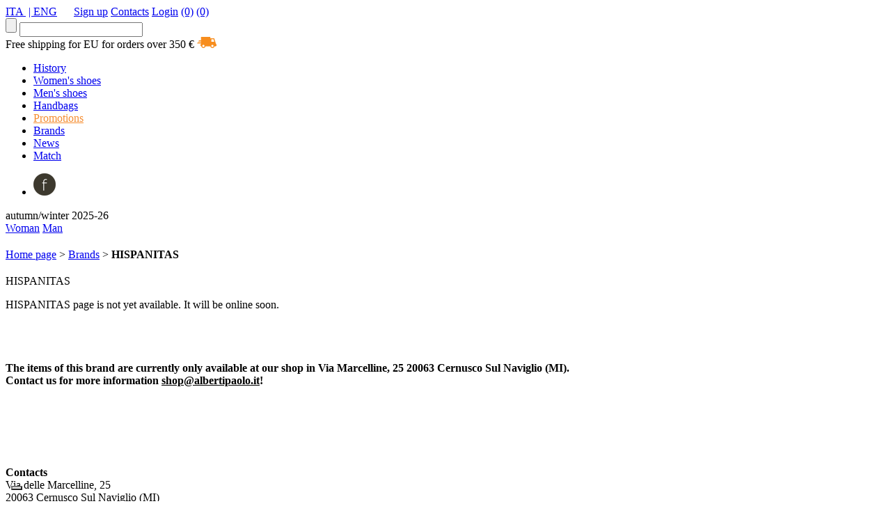

--- FILE ---
content_type: text/html
request_url: https://www.albertipaolo.com/fashion-brands/HISPANITAS-272
body_size: 24598
content:

<!DOCTYPE html PUBLIC "-//W3C//DTD XHTML 1.0 Transitional//EN" "http://www.w3.org/TR/xhtml1/DTD/xhtml1-transitional.dtd">
<html xmlns="http://www.w3.org/1999/xhtml">
<head>
<meta http-equiv="Content-Type" content="text/html; charset=utf-8" />
<title>HISPANITAS online: </title>
<meta name="description" content=" for . " />
<meta name="keywords" content="HISPANITAS " />
<!-- Google Tag Manager -->
<script>(function(w,d,s,l,i){w[l]=w[l]||[];w[l].push({'gtm.start':
	new Date().getTime(),event:'gtm.js'});var f=d.getElementsByTagName(s)[0],
	j=d.createElement(s),dl=l!='dataLayer'?'&l='+l:'';j.async=true;j.src=
	'https://www.googletagmanager.com/gtm.js?id='+i+dl;f.parentNode.insertBefore(j,f);
	})(window,document,'script','dataLayer','GTM-WG8QVF7');</script>
	<!-- End Google Tag Manager -->

<script src="https://ajax.googleapis.com/ajax/libs/jquery/1.11.0/jquery.min.js"></script>
<script type="text/javascript" src="/js/buttons.js"></script>
<script type="text/javascript">stLight.options({publisher: "e35b0831-d212-4786-8163-e8a5edabf9fc", doNotHash: true, doNotCopy: true, hashAddressBar: false});</script>
<!-- inizio codice x fancybox -->
<!-- Add mousewheel plugin (this is optional) -->
<script type="text/javascript" src="/js/jquery.mousewheel-3.0.6.pack.js"></script>

<!-- Add fancyBox main JS and CSS files -->
<script type="text/javascript" src="/js/jquery.fancybox.js?v=2.1.4"></script>
<link rel="stylesheet" type="text/css" href="/js/jquery.fancybox.css?v=2.1.4" media="screen" />

<!-- Add Media helper (this is optional) -->
<script type="text/javascript" src="/js/jquery.fancybox-media.js?v=1.0.5"></script>
<script type="text/javascript">
    $(document).ready(function() {
        $('.fancybox').fancybox({
            padding : 36
        });
        
        $('.fancybox-media')
            .attr('rel', 'media-gallery')
            .fancybox({
                padding : 36, 
                openEffect : 'none',
                closeEffect : 'none',
                prevEffect : 'none',
                nextEffect : 'none',
				arrows : false,
                helpers : {
                    media : {},
                    buttons : {}
                }
            });
    });
	
	function newXMLHttpRequest() {
		var xmlreq = false;
	
		//Controllo il tipo di oggetto XMLHttpRequest da utilizzare
		if (window.XMLHttpRequest) {
			//Per browser non Microsoft
			xmlreq = new XMLHttpRequest();
		} else if (window.ActiveXObject) {
			//Cerco di creare l'oggetto via MS ActiveX
			try {
				//Nuove versioni per browser IE
				xmlreq = new ActiveXObject("Msxml2.XMLHTTP");
			} catch (e1) { //Errore riscontrato durante la creazione dell'oggetto
				try {
					//Precedenti versioni per browser IE
					xmlreq = new ActiveXObject("Microsoft.XMLHTTP");
				} catch (e2) { //Nuovo errore durante la creazione dell'oggetto
					xmlreq = false;
				}
			}
		}
		//Restituisco l'eventuale oggetto XMLHttpRequest
		return xmlreq;
	}
	
</script>
<!-- fine codice x fancybox -->
<script src="/js/zoomScript.js"></script>
<script src="/js/pagescript.js"></script>
<script type="text/javascript" src="/js/jquery.validate.js"></script>
<!--<script type="text/javascript" src="/js/messages_it.js"></script>-->

<link href='https://fonts.googleapis.com/css?family=Josefin+Sans:400,300,700' rel='stylesheet' type='text/css'>
<link href='https://fonts.googleapis.com/css?family=Signika+Negative:400,300,700' rel='stylesheet' type='text/css'>
<link href='https://fonts.googleapis.com/css?family=Advent+Pro:400,600,300' rel='stylesheet' type='text/css'>
<link rel="stylesheet" type="text/css" href="/css/zoomStyle.css" />
<link rel="stylesheet" type="text/css" href="/css/struttura.css" />

</head>

<body>

<div id="top">
	<div class="wrapper">
    	<a class="smallicon homeicon" href="/" title="Home"></a>
        <a class="smallicon langicon" href="http://www.albertipaolo.it" style="padding-right:0">ITA&nbsp;</a>
        <a class="smallicon " href="http://www.albertipaolo.com" style="padding-left:0; padding-right:20px;"> | ENG</a>
        
        <a class="smallicon regicon" href="/sign-up" title="Registrazione">Sign up</a>
        <a class="smallicon mailicon fancybox" href="#popup-scrivici" title="Contacts">Contacts</a>
 
        <a class="smallicon lockicon fancybox" href="#popup-login" title="Login">Login</a>
        
       
        <a class="smallicon carticon" href="/shop-basket" title="Shop basket">(0)</a>
        <a class="smallicon wishicon" href="/wishlist" title="Whishlist">(0)</a>
        <form name="frm-search" id="frm-search" action="/web_eng/elenco_prodotti.asp" title="Search" method="post">
        <input name="cerca" type="hidden" value="1" />
			<input type="submit" value=""/>
        	<input type="text" name="strSearch" />
        </form>

    
     <span class="freeshipping">
    	Free shipping for EU for orders over 350 &euro; <img src="/images/truck.png" /> 
    </span>
        
    </div>
</div>
<div id="sottotop">
	<div class="wrapper">
    	<a id="logo" href="/" title="Paolo Alberti Boutique"></a>
        <ul id="menu">
        	<li ><a href="/online-fashion-boutique-milan" title="History">History</a></li>
            <li ><a href="/shop/womens-shoes-2-2-2" title="Women's shoes">Women's shoes</a></li>
            <li ><a href="/shop/mens-shoes-5-1-2" title="Men's shoes">Men's shoes</a></li>
            <li ><a href="/shop/womens-handbags-1-2-2" title="Handbags">Handbags</a></li>
			<li ><a href="/discount-handbags-and-shoes-fashion-boutique-Milan" title="Brands" style="color:#f58d30;">Promotions</a></li>
            <li class="active"><a href="/fashion-brands" title="Brands">Brands</a></li>
            <li ><a href="/fashion-news" title="News">News</a></li>
            <li ><a href="/fashion-look" title="Match">Match</a></li>
        </ul>
        <ul id="socials">
        	<li><a href="https://www.facebook.com/albertipaolo.calzature" title="facebook" target="_blank"><img src="/images/icons/social-fb.png" /></a></li>
           <!-- <li><a href="#" title="twitter"><img src="/images/icons/social-tw.png" /></a></li>
            <li><a href="#" title="instagram"><img src="/images/icons/social-ph.png" /></a></li>
            <li><a href="#" title="google+"><img src="/images/icons/social-gp.png" /></a></li>-->
        </ul>
    </div>
</div>

<div class="banner-discount">
    <div class="wrapper">
        <div class="discount-text">autumn/winter 2025-26</div>
        <a class="link-left discount-link" href="/shop/womens-shoes-2-2-2">Woman</a>
        <a class="link-right discount-link" href="/shop/mens-shoes-5-1-2">Man</a>
    </div>
</div>

<!-- popup -->
<div style="display:none;">

<script type="text/javascript"> 

	function verificaLogin(ilForm, campo_login, campo_password) {

		str = "login=" + ilForm.email.value + "&password=" + encodeURIComponent(ilForm.password.value);
	
		//Creo un nuovo oggetto XMLHTTPRequest
		var req = newXMLHttpRequest();
	
	
		//Invio la richiesta
		req.open("POST", "/web_eng/controlla_login_acquisti.asp", true);
		req.setRequestHeader("Content-type", "application/x-www-form-urlencoded");
	
		//Invio i dati POST
		req.send(str);
	
		//Gestore dell'evoluzione dello stato dell'oggetto req
	
		req.onreadystatechange = handleResponseverificaLogin(req, ilForm);
		
		return false;
	
	}
		
	function handleResponseverificaLogin(req, ilForm) {

		return function() {
			//Controllo se l'oggetto req ha raggiunto lo stato finale
			if (req.readyState == 4) {
				 //alert(req.responseText);
				//Inoltre accertiamoci di aver ottenuto il messaggio 200 dal server,
				if (req.status == 200) {
					if (req.responseText == "esito=0") {
						//esitoLogin("Attenzione: Login o password errati!");
						
						// $(".popupesitologin").colorbox({width:"400px", inline:true, href:"#inline_esitologin",open:true});
						 
						 $.fancybox.open('#popupesitologin');

					}
					else {
			 
						//document.getElementById('dati_utente_gia_registrato').innerHTML = req.responseText;
						//document.getElementById('dati_utente_gia_registrato').style.display = "block";
						ilForm.submit();
							
						//document.location = "ecommerce_riepilogo.asp"
					}
	
				}
				else {
	
					alert(req.responseText);
					alert("Errore HTTP: " + req.status);
				}
	
			}
		}
	}
	
	function chiudi_pop_esitologin(){	   
	   
	   $(".popupesitologin").colorbox.close();
	   
	}
	
	 function handleResponserecuperoPassword(req) {

        return function() {
            //Controllo se l'oggetto req ha raggiunto lo stato finale
            if (req.readyState == 4) {

                //Inoltre accertiamoci di aver ottenuto il messaggio 200 dal server,
                if (req.status == 200) {

                    risposta = req.responseText;
                    //ModalPopups.Cancel("waitLayer");
                  //  esitoRecuperoPassword(risposta);
				  	//document.getElementById("box-pwd2").style.display = "block";
					//document.getElementById("box-pwd2").h
					
					//document.getElementById("recupero_pwd").innerHTML = risposta ;
					//parent.$.fancybox.close();
					//$('.fancybox1').fancybox({href:'#box-pwd2',inline:true});
					$("#messaggio-nascosto").html(risposta); //cambia il testo
					$("#messaggio-nascosto").css('display','block'); //mostra-nasconde
					
                }
                else {

                    alert(req.responseText);
                    alert("Errore HTTP: " + req.status);
                }

            }
        }
    }

    function obbligatorioRecuperoPassword() {
       
        three = /^(.+)/;

        var msg1 = '';

        if (document.getElementById('email_recupero_password').value == '') {        
             msg1 += "Warning: you must insert the e-mail address .\n";       
			 alert(msg1);
			 
			 return false;
        }


        if (msg1 == '') {
           
            //ModalPopupAttesa('Attenzione: recupero password in corso.');
             
            str = "email=" + escape(document.getElementById('email_recupero_password').value) ;

            //Creo un nuovo oggetto XMLHTTPRequest
            var req = newXMLHttpRequest();

            //Invio la richiesta
            req.open("POST", "/web_eng/recupero_password.asp", true);
            req.setRequestHeader("Content-type", "application/x-www-form-urlencoded");

            //Invio i dati POST
            req.send(str);

            //Gestore dell'evoluzione dello stato dell'oggetto req

            req.onreadystatechange = handleResponserecuperoPassword(req);
        }
		
		 return false;
    }
	
</script>

	<div  id="popupesitologin" class="popup-generic-small">
			   
			  <div id='inline_esitologin' class='fancybox-skin' style=' padding:36px;'>
				<!--<a href="#" onclick="javascript:chiudi_pop_esitologin();" class="fancybox-item fancybox-close" title="Close"></a>-->
				<div id="box_popup" style="color:#EDEDED; padding:14px;">
				
				<div id="esito_suggerimento">
                <div id="popupnewsletter-popup">
                    <div id="chiudi"><p style="font-size:30px;">MESSAGE</p>
					<p style="color:#ededed">Warning: Login or password incorrect!</p>
				</div> 
	</div>
				
				</div>
				
			  </div>
			  
			</div>
           </div> 
    
    <div id="popup-login" class="popup-generic-small">
    	<span>Login</span>
        <br /><br />
        <form id="FormLogin" name="FormLogin" action="#" method="post">
        	<table>
            <tbody>
            	<tr>
                	<td>e-mail*</td>
                    <td></td>
                    <td>password*</td>
                </tr>
                <tr>
                	<td><input type="text" name="email" /></td>
                	<td width="10px"></td>
                    <td><input type="password" name="password" /></td>
                </tr>
                <tr>
                	<td><br /><a href="#popup-lostpassword" title="Forgotten password" class="fancybox" style="color:#fff;">Forgotten password</a></td>
                    <td></td>
                    <td></td>
                </tr>
                <tr>
                	<td><br /><input type="button" value="LOGIN" title="LOGIN" onclick="javascript:verificaLogin(document.FormLogin);" /></td>
                    <td></td>
                    <td></td>
                </tr>
            </tbody>
            </table>
        </form>
        <br />
        If you are not registered <a href="/web_eng/registrazione.asp" title="REGISTRATION" style="color:#fff">click here</a>
    </div>
    
    <div id="popup-lostpassword" class="popup-generic-small">
    	<span>Forgotten password</span>
        <br /><br />
        <form  method="post" onsubmit="return obbligatorioRecuperoPassword()" id="FormLogin">
        	<table>
            <tbody>
            	<tr>
                	<td>e-mail*</td>
                    <td></td>
                    
                </tr>
                <tr>
                	<td><input type="text" name="email_recupero_password"  id="email_recupero_password" /></td>
                	<td width="10px"></td>
                    
                </tr>
                
                <tr>
                	<td><br /><input type="submit" value="Send" title="SEND" /></td>
                    <td></td>
                    <td></td>
                </tr>
            </tbody>
            </table>
            <div id="messaggio-nascosto" style="display:none; color:#F00; font-weight:bold;">INSERISCI QUI IL TESTO</div> 
        </form>
    </div>
    
    <div id="popup-loginerrato" class="popup-generic-small">
    	<span>Message</span>
        <p>Warning: Login or password incorrect!</p>
    </div>
    
    <div id="popup-conferma-registrazione" class="popup-generic-small">
    	<span>Message</span>
        <p>Thanks. You will soon receive a confirmation e-mail subscription.</p>
    </div>
    
    <div id="popup-wishlist" class="popup-generic">
    <span>Come funziona la wishlist</span>
    <p>
    Vorresti condividere con amici e parenti che cosa ti piacerebbe ricevere per il tuo compleanno o per un'occasione speciale?
Devi fare un regalo ma non sai se il tuo gusto incontra quello del destinatario?<br /><br />Crea una Wish List Paolo Alberti! <br />Una Wish List è una "lista dei desideri" che puoi salvare e condividere con chi vuoi!<br /><br />Basta navigare il sito Paolo Alberti, quando trovi un articolo interessante clicca su "aggiungilo alla Wish List".<br /> Torna quindi in questa sezione, controlla quali prodotti hai inserito, modifica e invia la Wish List a chi vuoi tu: puoi anche utilizzare lo strumento Wish List per richiedere informazioni a Paolo Alberti su prodotti specifici.<br /><br />Per salvare la tua personale Wish List su questo sito e condividerla è necessario registrarsi tramite il form qui a fianco.<br /> Al prossimo accesso al sito, inseresci i tuoi dati di login nel form e ritroverai la tua Wish List!.    
    </p>
    




<script type="text/javascript">  
	
	function loadjscssfile(filename, filetype){
 if (filetype=="js"){ //if filename is a external JavaScript file
  var fileref=document.createElement('script')
  fileref.setAttribute("type","text/javascript")
  fileref.setAttribute("src", filename)
 }
 else if (filetype=="css"){ //if filename is an external CSS file
  var fileref=document.createElement("link")
  fileref.setAttribute("rel", "stylesheet")
  fileref.setAttribute("type", "text/css")
  fileref.setAttribute("href", filename)
 }
 if (typeof fileref!="undefined")
  document.getElementsByTagName("head")[0].appendChild(fileref)
 
 	
 	setTimeout("statistiche()",2000);
}

	
	function statistiche()
{
	ssORDnm(
					"",     // riportare qui l?Id ordine (max 40 caratteri*) 
					"",     // riportare qui la Nazione (max 2 caratteri) 
					"",     // riportare qui la Provincia (max 100 caratteri) 
					""      // riportare qui la Citta (max 100 caratteri) 
					); 
					
					ssCvTrack(); // obbligatorio, lasciare esattamente così
}

  
		$(document).ready(function() {
		
			$("#form-contatti").validate({
				rules: {
					nome: "required",
					cognome:"required",
					email: "required email",
					richiesta:"required",
					verCodice:"required",
					privacy: "required"
				}
			
			});
			
			$("#form-contatti").submit(function(e){
				e.preventDefault();
				if ($("#form-contatti").valid()) {
					$("#verCodice1").val('AEKK9');
					$.post("/web_eng/invio-contatti.asp", $("#form-contatti").serialize() , function(response) {
						if(response=="errore=1") {
							alert("Warning: the security code is incorrect!");
						}
						else {
							
							$("#esito_contatti").html(response);
							loadjscssfile('https://codicebusiness.shinystat.com/cgi-bin/getcod.cgi?USER=albertipaolo&P=2&SSCONV=ContattiEN','js');
							
							//document.location = '/web_eng/contatti-esito.asp' ;
							
						}	
					});
				}
			});		
		
		});
			
</script>


    <div id="popup-scrivici" class="popup-generic">
    	<span>Write us</span>
        <!--<p>Sed ut perspiciatis unde omnis iste natus error sit voluptatem accusantium doloremque laudantium, totam rem aperiam, eaque ipsa quae ab illo inventore veritatis et quasi architecto beatae vitae dicta sunt explicabo. </p>-->
        
        <div id="esito_contatti"> 
        
    	<form id="form-contatti" name="form-contatti" action="/web_eng/invio-contatti.asp" method="post">
        	<table>
            <tbody>
            	<tr>
                	<td>name*</td>
                    <td></td>
                    <td>surname*</td>
                    <td></td>
                    <td>e-mail*</td>
                </tr>
                <tr>
                	<td><input type="text" name="nome" /></td>
                	<td width="50px"></td>
                    <td><input type="text" name="cognome" /></td>
                    <td width="50px"></td>
                    <td><input type="text" name="email" style="width:100%;" /></td>
                </tr>
                <tr>
                	<td><br />message*</td>
                    <td></td>
                    <td></td>
                    <td></td>
                    <!--<td><br />code*</td>-->
                </tr>
                <tr>
                	<td colspan="3"><textarea name="richiesta" style="width:100%;" rows="5"></textarea></td>
                    
                    <td></td>
                    <td valign="top"><!--<input type="text" style="width:120px; height:40px; margin-right:20px; float:left" name="verCodice"/> <img src="" width="130" height="40" /><br /><br />-->
                    <input type="checkbox" value="1" name="privacy" /> I authorize treatment of personal information *
                    </td>
                </tr>
                
                <tr>
                	
                	<td>
                     <input type="hidden" name="verCodice1" id="verCodice1" value="" />
                    <br /><input id="form_submit" type="submit" value="SEND"/></td>
                    <td></td>
                    <td></td>
                    <td></td>
                    <td></td>
                </tr>
            </tbody>
            </table>
        </form>
        </div>
    </div>

    </div>

</div>
<script type="text/javascript">var _iub = _iub || {}; _iub.cons_instructions = _iub.cons_instructions || []; _iub.cons_instructions.push(["init", {api_key: "yguDizgo4XBhRAnm8pMKA9vhOZbEk9U7"}]);</script><script type="text/javascript" src="https://cdn.iubenda.com/cons/iubenda_cons.js" async></script>

<script>
    $(document).ready(function() {
      document.getElementById("form_submit").onclick = function() {
              sendToConsentSolution()
          };
          function sendToConsentSolution() {        
              _iub.cons_instructions.push(["submit", {
                  form: {
                      selector: document.getElementById("form-contatti"),
                      map: {
                          subject: {
                              first_name: "nome",
                              last_name: "cognome",
                              email: "email",
                          },
                          preferences: {
                              privacy_policy: "privacy",
                          }
                      }
                  },
                  consent: {
                      legal_notices: [{
                              identifier: "privacy_policy"
                          },
                      ]
                  }
              }])
          }
        });
    
    </script>
<div class="clearfix" style="height:20px;"></div>
<div class="wrapper" id="boxtesto">
<div class="fulltitle">
<span class="breadcrumb">
	<span itemscope itemtype="http://data-vocabulary.org/Breadcrumb">
	<a href="/" title="Home page" itemprop="url"><span itemprop="title">Home page</span></a>
	</span> &gt;
	<span itemscope itemtype="http://data-vocabulary.org/Breadcrumb">
	<a href="/fashion-brands" title="Brands" itemprop="url"><span itemprop="title">Brands</span></a>
	</span>&gt; <b itemprop="title">HISPANITAS</b>
</span>
</div>
	<div class="clearfix" style="height:20px"></div>
    <div class="left-column brand-column">
    	<div class="logo-area">HISPANITAS
        </div>  
        <p>
        	HISPANITAS page is not yet available. It will be online soon.<br /><br />
           <!-- <a href="/web_eng/brands-dettaglio.asp" class="active">&gt; Collezione P/E 2014</a><br />
            <a href="/web_eng/brands-dettaglio.asp">Collezione A/I 2013</a>-->
        </p>
        
      
        
    </div>
    
<script language="javascript1.2" type="text/javascript">
var loading = false;
$(window).scroll(function(){
	//alert(($(window).scrollTop()+$(window).height()));
	//if((($(window).scrollTop()+$(window).height())+3100)>=$(document).height()){
		
	if((($(window).scrollTop()+$(window).height()))<=$(document).height()){
		//alert(($(window).scrollTop()+$(window).height()));
		if(loading == false){
			loading = true;
			$('#loadingbar').css("display","block");
			//alert("/web_eng/load.asp?pag="+$('#loaded_max').val()+"&collezione="+$('#id_collezione_load').val()+"&cat_id="+$('#id_cat_load').val()+"&scat_id="+$('#id_scat_load').val());
			$.get("/web_eng/load.asp?pag="+$('#loaded_max').val()+"&collezione="+$('#id_collezione_load').val()+"&genere="+$('#id_genere_load').val()+"&cat_id="+$('#id_cat_load').val()+"&scat_id="+$('#id_scat_load').val()+"&mar_id="+$('#id_marca_load').val()+"&orderby="+$('#orderby_load').val()+"&strSearch="+$('#strSearch').val(), function(loaded){
				//$('#articoli_ajax').append(loaded);
				
				//alert(loaded);
				
				var lista_img = loaded ;
				
				if (lista_img != '') {
				
					arListaImg = lista_img.split(',');
					
					for (var i = 0; i < arListaImg.length ; i++) {
						
						//document.getElementById(arListaImg[i]).src = arListaImg[i] ;
						
						var imageattributes = document.getElementById(arListaImg[i]).attributes ;
						
						imageattributes.getNamedItem("src").value = "/dati/CatalogoOnLine/upload/img/" + arListaImg[i] ;
					}
					
				}				
				
				$('#loaded_max').val(parseInt($('#loaded_max').val())+1);
				
				$('#loadingbar').css("display","none");
				loading = false;
			});
		}
	}
});

$(document).ready(function() {
	$('#loaded_max').val(1);
	
	$.get("/web_eng/load.asp?pag="+$('#loaded_max').val()+"&collezione="+$('#id_collezione_load').val()+"&genere="+$('#id_genere_load').val()+"&cat_id="+$('#id_cat_load').val()+"&scat_id="+$('#id_scat_load').val()+"&mar_id="+$('#id_marca_load').val()+"&orderby="+$('#orderby_load').val()+"&strSearch="+$('#strSearch').val(), function(loaded){
				//$('#articoli_ajax').append(loaded);
				
				//alert(loaded);
				
				var lista_img = loaded ;
				
				if (lista_img != '') {
				
					arListaImg = lista_img.split(',');
					
					for (var i = 0; i < arListaImg.length ; i++) {
						
						//document.getElementById(arListaImg[i]).src = arListaImg[i] ;
						
						var imageattributes = document.getElementById(arListaImg[i]).attributes ;
						
						imageattributes.getNamedItem("src").value = "/dati/CatalogoOnLine/upload/img/" + arListaImg[i] ;
					}
					
				}
				$('#loaded_max').val(parseInt($('#loaded_max').val())+1);
				//$('#loadingbar').css("display","none");
				//loading = false;
			});
});

</script>
<input type="hidden" id="loaded_max" name="loaded_max" value="1"/>
<input type="hidden" id="id_genere_load" name="id_genere_load" value="" />
<input type="hidden" id="id_cat_load" name="id_cat_load" value="" />
<input type="hidden" id="id_collezione_load" name="id_collezione_load" value="0,1,2,3" />
<input type="hidden" id="id_marca_load" name ="id_marca_load" value="272" />
<input type="hidden" id="id_scat_load" name="id_scat_load" value="" />  
<input type="hidden" id="orderby_load" name="orderby_load" value="" />  
<input type="hidden" id="strSearch" name="strSearch" value="" /> 

    
    <div class="product-area">
 
&nbsp; &nbsp;&nbsp;&nbsp;&nbsp;&nbsp; <h4>The items of this brand are currently only available at our shop in Via Marcelline, 25 20063 Cernusco Sul Naviglio (MI). <br /> Contact us for more information <a href='mailto:shop@albertipaolo.it' style='color:inherit'>shop@albertipaolo.it</a>!</h4><br /><br /><br /><br />       

       <!-- <div class="pagination">
    	<a class="active" href="/web_eng/brands-dettaglio.asp">1</a> / <a href="/web_eng/brands-dettaglio.asp">2</a> / <a href="/web_eng/brands-dettaglio.asp">3</a> / <a href="/web_eng/brands-dettaglio.asp">4</a> / <a href="/web_eng/brands-dettaglio.asp">5</a>
    </div>-->
        
    </div>
       
    <div class="clearfix" style="height:20px;"></div>
</div>
<script type="text/javascript">
  var _iub = _iub || [];
  _iub.csConfiguration = {"invalidateConsentWithoutLog":true,"reloadOnConsent":true,"askConsentAtCookiePolicyUpdate":true,"consentOnContinuedBrowsing":false,"perPurposeConsent":true,"whitelabel":false,"lang":"en","siteId":2460632,"floatingPreferencesButtonDisplay":"bottom-left","cookiePolicyId":75323691, "banner":{ "closeButtonDisplay":false,"acceptButtonDisplay":true,"customizeButtonDisplay":true,"rejectButtonDisplay":true,"listPurposes":true,"explicitWithdrawal":true,"position":"bottom" }};
  </script>
  <script type="text/javascript" src="//cdn.iubenda.com/cs/iubenda_cs.js" charset="UTF-8" async></script>
  
<div id="footer">
	<div class="wrapper">
     	<div itemscope itemtype="http://schema.org/ShoeStore">
			
        	<b>Contacts</b><br />
			<div itemprop="address" itemscope itemtype="http://schema.org/PostalAddress">
				<span itemprop="streetAddress">Via delle Marcelline, 25</span><br /><span itemprop="postalCode">20063</span> <span itemprop="addressLocality">Cernusco Sul Naviglio (MI)</span><br />
			</div>
			Phone: <span itemprop="telephone">+39 366 8748397</span><br />Whatsapp: <span itemprop="telephone">+39 366 8748397</span><br />E-mail: <a href="mailto:shop@albertipaolo.it" title="scrivici"><span itemprop="email">shop@albertipaolo.it</span></a>
        	<br /><br />
            <a href="#popup-mappa" class="fancybox" title="Map"><img src="/images/icons/map.png" /> Map &gt;</a>
            <br /><br /><br />
            <b>Store opening times </b><br />
			<meta itemprop="openingHours" content="Mo 15:30-19:30">Mon: 15:00 - 19:00<br />
			<meta itemprop="openingHours" content="Tu-We-Th-Fr 11:00-14:30">Tue-Fri: 09:30 - 12:30 / <meta itemprop="openingHours" content="Tu-We-Th-Fr 15:30-19:30">15:00 - 19:00<br />
			<meta itemprop="openingHours" content="Sa 09:30-13:00">Sat: 09:30 - 13:00 / <meta itemprop="openingHours" content="Sa 15:00-19:30">15:00 - 19:30
        </div>
        <div><b>Brands</b><br />
		                                            
            <a href="/fashion-brands/A-BOCCA-275" title="A. BOCCA">A. BOCCA</a><br />
		                                            
            <a href="/fashion-brands/ALBERTO-FASCIANI-286" title="ALBERTO FASCIANI">ALBERTO FASCIANI</a><br />
		                                            
            <a href="/fashion-brands/ALEXANDER-SMITH-243" title="ALEXANDER SMITH">ALEXANDER SMITH</a><br />
		                                            
            <a href="/fashion-brands/ANNA-F-58" title="ANNA F.">ANNA F.</a><br />
		                                            
            <a href="/fashion-brands/ASH-36" title="ASH">ASH</a><br />
		                                            
            <a href="/fashion-brands/ASTORFLEX-280" title="ASTORFLEX">ASTORFLEX</a><br />
		                                            
            <a href="/fashion-brands/BEKK-249" title="BEKK">BEKK</a><br />
		                                            
            <a href="/fashion-brands/BIRKENSTOCK-239" title="BIRKENSTOCK">BIRKENSTOCK</a><br />
		                                            
            <a href="/fashion-brands/BLUNDSTONE-224" title="BLUNDSTONE">BLUNDSTONE</a><br />
		                                            
            <a href="/fashion-brands/CAMPOMAGGI-47" title="CAMPOMAGGI">CAMPOMAGGI</a><br />
		                                            
            <a href="/fashion-brands/CARMENS-197" title="CARMENS">CARMENS</a><br />
		                                            
            <a href="/fashion-brands/CHIARA-CARRINO-266" title="CHIARA CARRINO">CHIARA CARRINO</a><br />
		                                            
            <a href="/fashion-brands/CHIE-MIHARA-50" title="CHIE MIHARA">CHIE MIHARA</a><br />
		                                            
            <a href="/fashion-brands/COPENHAGEN-STUDIOS-253" title="COPENHAGEN STUDIOS">COPENHAGEN STUDIOS</a><br />
		                                            
            <a href="/fashion-brands/CRIME-LONDON-51" title="CRIME LONDON">CRIME LONDON</a><br />
		                                            
            <a href="/fashion-brands/DATE-218" title="D.A.T.E.">D.A.T.E.</a><br />
		                                            
            <a href="/fashion-brands/DEL-CARLO-276" title="DEL CARLO">DEL CARLO</a><br />
		                                            
            <a href="/fashion-brands/DR-MARTENS-14" title="DR. MARTENS ">DR. MARTENS </a><br />
		                                            
            <a href="/fashion-brands/DUCCIO-DEL-DUCA-211" title="DUCCIO DEL DUCA">DUCCIO DEL DUCA</a><br />
		                                            
            <a href="/fashion-brands/FABRIZIO-SILENZI-176" title="FABRIZIO SILENZI">FABRIZIO SILENZI</a><br />
		                                            
            <a href="/fashion-brands/FESSURA-250" title="FESSURA">FESSURA</a><br />
		                                            
            <a href="/fashion-brands/FESTA-133" title="FESTA">FESTA</a><br />
		                                            
            <a href="/fashion-brands/FLOWER-MOUNTAIN-271" title="FLOWER MOUNTAIN">FLOWER MOUNTAIN</a><br />
		                                            
            <a href="/fashion-brands/GHOUD-226" title="GHOUD ">GHOUD </a><br />
		                                            
            <a href="/fashion-brands/GREEN-GEORGE-199" title="GREEN GEORGE">GREEN GEORGE</a><br />
		                                            
            <a href="/fashion-brands/GUGLIELMO-ROTTA-55" title="GUGLIELMO ROTTA">GUGLIELMO ROTTA</a><br />
		                                            
            <a href="/fashion-brands/HENDERSON-53" title="HENDERSON">HENDERSON</a><br />
		                                            
            <a href="/fashion-brands/HOGAN-19" title="HOGAN">HOGAN</a><br />
		                                            
            <a href="/fashion-brands/HOWLIN-283" title="HOWLIN'">HOWLIN'</a><br />
		                                            
            <a href="/fashion-brands/JWILTON-17" title="J.WILTON">J.WILTON</a><br />
		                                            
            <a href="/fashion-brands/JEANNOT-267" title="JEANNOT">JEANNOT</a><br />
		                                            
            <a href="/fashion-brands/JULIE-DEE-77" title="JULIE DEE">JULIE DEE</a><br />
		                                            
            <a href="/fashion-brands/LES-TULIPES-231" title="LES TULIPES">LES TULIPES</a><br />
		                                            
            <a href="/fashion-brands/LORENA-PAGGI-264" title="LORENA PAGGI">LORENA PAGGI</a><br />
                                                                    
            </div>
 <div><b>&nbsp;</b><br />		                                            
            <a href="/fashion-brands/LORENZO-MASIERO-59" title="LORENZO MASIERO">LORENZO MASIERO</a><br />
		                                            
            <a href="/fashion-brands/MANIFATTURA-CECCARELLI-293" title="MANIFATTURA CECCARELLI">MANIFATTURA CECCARELLI</a><br />
		                                            
            <a href="/fashion-brands/MARTINA-291" title="MARTINA">MARTINA</a><br />
		                                            
            <a href="/fashion-brands/MAZE-245" title="MAZE">MAZE</a><br />
		                                            
            <a href="/fashion-brands/MIGLIORE-52" title="MIGLIORE">MIGLIORE</a><br />
		                                            
            <a href="/fashion-brands/MOMA-111" title="MOMA">MOMA</a><br />
		                                            
            <a href="/fashion-brands/MY-BEST-BAGS-230" title="MY BEST BAGS">MY BEST BAGS</a><br />
		                                            
            <a href="/fashion-brands/NAPOLEONI-265" title="NAPOLEONI">NAPOLEONI</a><br />
		                                            
            <a href="/fashion-brands/NEW-BALANCE-29" title="NEW BALANCE">NEW BALANCE</a><br />
		                                            
            <a href="/fashion-brands/NICHE-278" title="NICHE">NICHE</a><br />
		                                            
            <a href="/fashion-brands/OFFICINE-CREATIVE-142" title="OFFICINE CREATIVE">OFFICINE CREATIVE</a><br />
		                                            
            <a href="/fashion-brands/OFFICINE-VENETE-273" title="OFFICINE VENETE">OFFICINE VENETE</a><br />
		                                            
            <a href="/fashion-brands/PANCHIC-255" title="PANCHIC">PANCHIC</a><br />
		                                            
            <a href="/fashion-brands/PARABOOT-258" title="PARABOOT">PARABOOT</a><br />
		                                            
            <a href="/fashion-brands/PATRIZIA-BONFANTI-279" title="PATRIZIA BONFANTI">PATRIZIA BONFANTI</a><br />
		                                            
            <a href="/fashion-brands/PAWELKS-257" title="PAWELK'S">PAWELK'S</a><br />
		                                            
            <a href="/fashion-brands/PONS-QUINTANA-191" title="PONS QUINTANA">PONS QUINTANA</a><br />
		                                            
            <a href="/fashion-brands/POSITANO-157" title="POSITANO">POSITANO</a><br />
		                                            
            <a href="/fashion-brands/PREMIATA-60" title="PREMIATA">PREMIATA</a><br />
		                                            
            <a href="/fashion-brands/PRETTY-BALLERINAS-25" title="PRETTY BALLERINAS">PRETTY BALLERINAS</a><br />
		                                            
            <a href="/fashion-brands/PROSPERINE-213" title="PROSPERINE">PROSPERINE</a><br />
		                                            
            <a href="/fashion-brands/RED-WING-221" title="RED WING">RED WING</a><br />
		                                            
            <a href="/fashion-brands/RELAC-263" title="RELAC">RELAC</a><br />
		                                            
            <a href="/fashion-brands/REPTILES-HOUSE-115" title="REPTILE'S HOUSE">REPTILE'S HOUSE</a><br />
		                                            
            <a href="/fashion-brands/ROBERTO-FESTA-MILANO-35" title="ROBERTO FESTA MILANO">ROBERTO FESTA MILANO</a><br />
		                                            
            <a href="/fashion-brands/SEBAGO-289" title="SEBAGO">SEBAGO</a><br />
		                                            
            <a href="/fashion-brands/SERGIO-LEVANTESI-186" title="SERGIO LEVANTESI">SERGIO LEVANTESI</a><br />
		                                            
            <a href="/fashion-brands/SILVIA-ROSSINI-288" title="SILVIA ROSSINI">SILVIA ROSSINI</a><br />
		                                            
            <a href="/fashion-brands/STRATEGIA-281" title="STRATEGIA">STRATEGIA</a><br />
		                                            
            <a href="/fashion-brands/THE-SELLER-98" title="THE SELLER">THE SELLER</a><br />
		                                            
            <a href="/fashion-brands/TRIVER-261" title="TRIVER">TRIVER</a><br />
		                                            
            <a href="/fashion-brands/VALSPORT-285" title="VALSPORT">VALSPORT</a><br />
		                                            
            <a href="/fashion-brands/VIA-ROMA15-44" title="VIA ROMA 15">VIA ROMA 15</a><br />
                         
            
        </div>
        
        
<script type="text/javascript">  
                          
                $(document).ready(function() {
                
                    $("#frm-newsletter").validate({
                        rules: {
                            
                            email: "required email"
                            
                        }
                    
                    });
                    //$(".popup6").colorbox({width:"650px", inline:true, href:"#inline_examplesuggerimento",open:true});
                    $("#frm-newsletter").submit(function(e){
                                                         
                        e.preventDefault();
                        if ($("#frm-newsletter").valid()) {
                            
                            $.post("/web_eng/newsletter-esito.asp", $("#frm-newsletter").serialize() , function(response) {
                                
                            //alert(response);
                            if(response=='errore=1'){		
                                    // $(".popup6").colorbox({width:"650px", inline:true, href:"#inline_examplesuggerimento",open:true});
									 
								$.fancybox.open('#popupesitologin4');
                            }
							else{
                                  //$(".popup7").colorbox({width:"650px", inline:true, href:"#inline_examplesuggerimento22",open:true});
								$.fancybox.open('#popup7');
                            }
                                
                          });
                        }
                    });			
                
                });	
                
</script> 
        <div>
        	<b>Sign up to our newsletter</b>
        	<form name="frm-newsletter" id="frm-newsletter" action="#" method="post">
             
            	<input type="text" name="email" placeholder="e-mail" />
                <input type="submit" value="SEND >" />
            </form>
            <br /><br />
            <b>Payment methods</b><br />
            <img src="/images/loghi_pagamento_footer.png" width="280" height="28" />
            <br /><br />
            <a href="#popup-condizioni" class="fancybox">General terms and conditions of sale</a><br />
            <a href="#popup-spedizioni" class="fancybox">Shipments and payments</a><br />
            <a href="#popup-notelegali" class="fancybox">Legal notes</a><br />
            <a href="#popup-resi" class="fancybox">Returns</a>
            
            <br /><br />
            <b>Follow us</b><br />
            <a href="https://www.facebook.com/albertipaolo.calzature" title="facebook" target="_blank"><img src="/images/icons/socialfooter-fb.png" /></a>&nbsp;&nbsp;&nbsp;
             <a href="https://www.instagram.com/albertipaoloboutique/" title="Instagram" target="_blank"><img src="/images/icons/socialfooter-in.png" /></a>&nbsp;&nbsp;&nbsp;
           <!-- <a href="#" title="twitter"><img src="/images/icons/socialfooter-tw.png" /></a>&nbsp;&nbsp;&nbsp;
            <a href="#" title="instagram"><img src="/images/icons/socialfooter-ph.png" /></a>&nbsp;&nbsp;&nbsp;
            <a href="#" title="google+"><img src="/images/icons/socialfooter-gp.png" /></a>&nbsp;&nbsp;&nbsp;-->
        </div>
        <span class="clearfix"></span>
    </div>
</div>


<!-- blocco popup -->

<div style='display:none' id="popupesitologin1" class="popup-generic-small">
			   
			  <div id='inline_esitologin1' class='fancybox-skin' style=' padding:36px;'>
				<!--<a href="#" onclick="javascript:chiudi_pop_esitologin();" class="fancybox-item fancybox-close" title="Close"></a>-->
				<div id="box_popup" style="color:#EDEDED; padding:14px;">
				
				<div id="esito_suggerimento">
                <div id="popupnewsletter-popup">
                    <div id="chiudi"><p style="font-size:30px;">MESSAGE</p>
					<p style="color:#ededed">Warning: the security code is incorrect!</p>
				</div> 
	</div>
				
				</div>
				
			  </div>
			  
			</div>
           </div> 
           
    <!-- Popup esito suggerimento -->
			<div style='display:none' id="popupesitologin2" class="popup-generic-small">
			   
			  <div id='inline_esitologin2' class='fancybox-skin' style=' padding:36px;'>
				<!--<a href="#" onclick="javascript:chiudi_pop_esitologin2();" class="fancybox-item fancybox-close" title="Close"></a>-->
				<div id="box_popup" style="background-color:#EDEDED; padding:14px;">
				
				<div id="esito_suggerimento">
                <div id="popupnewsletter-popup">
                    <div id="chiudi"><p style="font-size:30px;">MESSAGE</p>
					<p style="color:#ededed">Warning: a user with this e-mail address is already registered</p>
				</div> 
	</div>
				
				</div>
				
			  </div>
			  
			</div>
           </div> 
          

		  <!-- Popup esito suggerimento -->
			<div style='display:none' id="popupesitologin3" class="popup-generic-small">
			   
			  <div id='inline_esitologin3' class='fancybox-skin' style=' padding:36px;'>
				<!--<a href="#" onclick="javascript:chiudi_pop_esitologin3();" class="fancybox-item fancybox-close" title="Close"></a>-->
				<div id="box_popup" style="color:#EDEDED; padding:14px;">
				
				<div id="esito_suggerimento">
                <div id="popupnewsletter-popup">
                    <div id="chiudi"><p style="font-size:30px;">MESSAGE</p>
					<p style="color:#ededed">Warning: e-mail address is not in the correct format</p>
				</div> 
	</div>
				
				</div>
				
			  </div>
			  
			</div>
           </div> 
           
           

		  <!-- Popup esito suggerimento -->
			<div style='display:none' id="popupesitologin4" class="popup-generic-small">
			   
			  <div id='inline_esitologin4' class='fancybox-skin' style=' padding:36px;'>
				<!--<a href="#" onclick="javascript:chiudi_pop_esitologin4();" class="fancybox-item fancybox-close" title="Close"></a>-->
				<div id="box_popup" style="color:#EDEDED; padding:14px;">
				
				<div id="esito_suggerimento">
                <div id="popupnewsletter-popup">
                    <div id="chiudi"><p style="font-size:30px;">MESSAGE</p>
					<p style="color:#ededed">Warning: the e-mail address is already registered in our systems!</p>
				</div> 
	</div>
				
				</div>
				
			  </div>
			  
			</div>
           </div> 


		  <!-- Popup esito suggerimento -->
			<div style='display:none' id="popupesitologin5" class="popup-generic-small">
			   
			  <div id='inline_esitologin5' class='fancybox-skin' style=' padding:36px;'>
				<!--<a href="#" onclick="javascript:chiudi_pop_esitologin5();" class="fancybox-item fancybox-close" title="Close"></a>-->
				<div id="box_popup" style="color:#EDEDED; padding:14px;">
				
				<div id="esito_suggerimento">
                <div id="popupnewsletter-popup">
                    <div id="chiudi"><p style="font-size:30px;">MESSAGE</p>
					<p style="color:#ededed">Warning: the password was not correctly confirmed!</p>
				</div> 
	</div>
				
				</div>
				
			  </div>
			  
			</div>
           </div> 
           
            <!-- Popup esito suggerimento -->
			<div style='display:none' id="popupregistrato" class="popup-generic-small">
			   
			  <div id='inline_esitologin5' class='fancybox-skin' style=' padding:36px;'>
				<!--<a href="#" onclick="javascript:chiudi_pop_esitologin5();" class="fancybox-item fancybox-close" title="Close"></a>-->
				<div id="box_popup" style="color:#EDEDED; padding:14px;">
				
				<div id="esito_suggerimento">
                <div id="popupnewsletter-popup">
                    <div id="chiudi"><p style="font-size:30px;">MESSAGE</p>
					<p style="color:#ededed">Sign up was successful!</p>
				</div> 
	</div>
				
				</div>
				
			  </div>
			  
			</div>
           </div> 
           
           
           <div style='display:none' id="popup7" class="popup-generic-small">
			   
			  <div id='inline_esitologin5' class='fancybox-skin' style=' padding:36px;'>
				<!--<a href="#" onclick="javascript:chiudi_pop_esitologin5();" class="fancybox-item fancybox-close" title="Close"></a>-->
				<div id="box_popup" style="color:#EDEDED; padding:14px;">
				
				<div id="esito_suggerimento">
                <div id="popupnewsletter-popup">
                    <div id="chiudi"><p style="font-size:30px;">MESSAGE</p>
					<p style="color:#ededed">Thanks. You will soon receive a confirmation e-mail subscription.</p>
				</div> 
	</div>
				
				</div>
				
			  </div>
			  
			</div>
           </div> 
           
          

<div style="display:none">
	<div id="popup-condizioni" class="popup-generic">
    	<span>General terms and conditions of sale</span>
        <br /><br />
        Here is all the information relating to the General Terms and Conditions of Sale for www.albertipaolo.it. Read it carefully before purchasing. The Website is managed and maintained by Paolo Alberti. The offer and sale of products on our website is governed by these General Terms and Conditions of Sale in accordance with Articles 50 et seq. of Legislative Decree no. 206 dated 6 September 2005, the Consumer Code, Section II of Chapter I of Title Three of Part Three, which should be consulted as required by sec. 60 of the Consumer Code. Remember that for any additional information, clarification or complaint, you can always contact customer care at shop@albertipaolo.it. 
 <br />

        <br />
        <b>1. DEFINITIONS</b><br />
        <br />
       1.1. "Site" is the www.albertipaolo.it website <br />

1.2. "Customer” means any person who purchases an item on the Website, agreeing to the following General Terms and Conditions of Sale.<br />

1.3. "Paolo Alberti" with head office in Via delle Marcelline 25 – 20063 Cernusco sul Naviglio (ITALY) TEL +39 (02) 92111841 – e-mail: shop@albertipaolo.it.<br />

1.4. "Order" or "Order Form" is the form to request goods for sale, completed by the customer through the Website.<br />

1.5. "Products" are the goods offered for sale on the Website, in accordance with the General Terms and Conditions of Sale.<br />

1.6. "Price" is the price of the goods for sale. <br />

1.7. "Contract" is the distance contract that relates to the sale of the products, according to the General Terms and Conditions of Sale. <br />


1.8. "Parties" are Paolo Alberti and the Customer.<br />
        <br />
        <b>2. SUBJECT OF THE CONTRACT </b><br />
        <br />
        2.1. With these General Terms and Conditions of Sale, Paolo Alberti sells and the Customer buys remotely the Products indicated and offered for sale on the website www.albertipaolo.it. The contract is exclusively concluded via internet when the Customer accesses www.albertipaolo.it and makes a purchase order in accordance with the procedure laid down by the website itself.<br />

2.2. Product availability refers to those present at the moment in which the Customer consults the product information sheet; this must, however, be deemed solely indicative as, due to the possible simultaneous presence of multiple users on the website, the products may be sold to others before order confirmation.<br />

2.3. Even after the order confirmation e-mail is sent by Paolo Alberti, there may be cases of partial or total unavailability of the goods. In this case, the Customer will be promptly informed and can decide whether to accept the delivery of only the products available or cancel the order by sending an e-mail to customer service. 

 <br />


        <br />
        <b>3. CONCLUSION AND EFFECTIVENESS OF THE CONTRACT </b><br />
        <br />
       3.1. The sale will be deemed concluded when Paolo Alberti sends the Customer an order confirmation e-mail. The e-mail contains Customer and order information, the cost of the goods purchased, the cost of transport and the shipping address to which the goods will be sent.<br />

3.2. By submitting the Order, the Customer confirms to know and accept the conditions of sale and the information contained in the website, also through links, including those relating to legal notes. The Customer undertakes to check the correctness of the data contained therein and to promptly communicate any corrections.<br />

3.3. Paolo Alberti undertakes to describe and present the items sold on the website in the best possible way. Nevertheless, some errors, inaccuracies or small differences between the website and the actual product may result due, for example, to the lighting in the photographs. In addition, the photographs of the products presented on the Website do not constitute part of the contract, as they are only representative.<br />

3.4. Paolo Alberti undertakes to deliver the goods within 8 days from the day after payment by the Customer. 

<br />


        <br />
        
        <b>4. PRICES AND PRODUCT AVAILABILITY   </b><br />
        <br />
       4.1. The Products are offered for sale by Paolo Alberti according to the terms and conditions set out in the General Terms and Conditions of Sale posted on the Website at the time of the Order. Product Prices and Products are subject to change, with effect from the date of notice on the Website. The Customer accepts Paolo Alberti's right to change its prices at any time, however, the products will be invoiced at the price in effect at the time of the order and confirmed in the order acceptance confirmation e-mail sent by Paolo Alberti.<br />

4.2 All product sale prices illustrated and indicated on the website are expressed in Euro and include VAT.<br />

4.3. Shipping costs are not included in the purchase price, but are indicated and calculated at the end of the purchase process before making the payment.<br />

4.4. Product availability refers to those present at the moment in which the Customer consults the product information sheet; this must, however, be deemed solely indicative as, due to the possible simultaneous presence of multiple users on the website, the products may be sold to others before order confirmation.<br />

4.5. If the Products presented on our Website are unavailable at the time the Order is forwarded, Paolo Alberti will promptly notify the Customer regarding the unavailability of the products ordered and reimburse any amount already paid. The Customer has the right to cancel the order or accept delivery only of the products available at the prices indicated on the Website, notifying customer service via e-mail. <br />



 <br />


       
        <br />
        <b>5.CUSTOMER OBLIGATIONS </b><br />
        <br />
       5.1 To purchase any of our Products, the Customer must first register on the Website, providing all information required for order processing, shipment and delivery of the Products. Registration is free and in no way requires a purchase. The Customer undertakes to communicate current, accurate and complete information to Paolo Alberti: demographic information, personal details and any other useful Order processing information, data which will be processed in compliance with the provisions of Legislative Decree no. 196/2003 regarding "Personal data protection”.<br />

5.2 The customer is responsible for paying the price of the Products purchased according to the methods set out in section 7 and shall keep a copy of the purchase order confirmation, sent by www.albertipaolo.it to the e-mail address provided by the customer during registration on the Website. 

<br />

        <br />
        <b>6. METHODS OF PAYMENT </b><br />
        <br />
      6.1 All Payments made by the Customer occur solely by means of the credit cards listed on the Website. 
<br />
<br />

If, following order registration and payment reservation on the credit card, the product is found to be unavailable, the payment operator will take the necessary steps to reverse the payment transaction related to the unavailable goods. 

 <br />


        <br />
        <b>
7. WITHDRAWAL 
</b><br />
        <br />
        7.1. In accordance with applicable legal requirements, the Customer has the right to cancel purchases for any reason, without explanation and with no penalty, within 14 days (extended by Paolo Alberti from the 10 days provided by the law) from the date on which the products are received.<br />

7.2. If the Customer chooses to exercise this right, he/she must contact customer service, via e-mail to shop@albertipaolo.it within 14 days after receiving the goods, after which Paolo Alberti will send the Customer authorisation for the return. The Products shall be returned by express courier with the option of tracing the shipment.  Return costs shall be borne by the Customer. Shipment is under the full responsibility of the customer until receipt is confirmed by the Paolo Alberti warehouse; <br />
Returned items must be shipped to Paolo Alberti, Via delle Marcelline, 25 – 20063 Cernusco Sul Naviglio (MI) ITALY within 7 working days from the date authorisation is received. Compliance with the 7 day period is assessed with reference to the time in which the Customer delivered the Products to be returned to the courier.  
In order for the right of withdrawal to be validly exercised, the Products purchased must be returned to the seller intact, not used or worn and in their original packaging, with the original labels unremoved. Products must be carefully packaged in order to protect the original packaging from any damage, writing or labelling. Returns shall not be accepted if not accompanied by the special return identification code.<br />

7.3 Effectiveness of the withdrawal right is subject to the verification of the condition of the Products returned and their correspondence with those set out in the Order. Should the right of withdrawal be validly exercised pursuant to the previous provisions, Paolo Alberti will return the purchase price paid by the Customer, re-crediting the amount net of shipping fees and sales and transport charges, within 30 days maximum from the date the returned products are received. <br />
In the event that products received do not conform to the order or are faulty, the Customer shall promptly notify Paolo Alberti via e-mail sent to shop@paoloalberti.it, within 7 days following the detection of the flaw. Prior to reimbursement, Paolo Alberti reserves the right to inspect the non-conformity claimed and, if confirmed, will ship replacement products or refund payment, re-crediting the credit card used by the customer for the purchase.
By law, the charges for returning the goods are to be paid by the Customer. <br /> 
Refunds will not include shipping costs, either those incurred in the original shipment of the goods or those for the subsequent return.<br />
If there is no correspondence between the recipient of the Products indicated in the order form and the subject who made payment, in the event that the right of withdrawal is exercised, any amounts reimbursed will be returned to the subject making payment, releasing Paolo Alberti from liability. <br />
<!--7.4 For order paid through PayPal, in case of return on order cancellation PayPal fees debited to Alberti Paolo srl will be deducted from the amount refunded.-->


 <br />

        <br />
        
        <b>8. LIABILITY </b><br />
        <br />
       8.1 The parties will not be responsible for the delay in the fulfilment of their obligation, pursuant to the contract, if the delay is caused by circumstances beyond their reasonable control, even if resulting from a malfunction or disruption of the Internet, in the event that the order cannot be executed within the times stipulated by the contract.<br />


        <br />
        <b>9. COPYRIGHT AND BRAND NAMES </b><br />
        <br />
     9.1 Brands, logos and any other distinguishing marks that are on the Website belong to their respective owners.<br />

9.2 The use of brands, logos and any other distinguishing marks, including reproduction on other websites, is forbidden by unauthorised third parties.<br />

9.3 Texts, design, animation files and images contained on the Website are protected by copyright. 

 <br />


        <br />
        <b>10. PROTECTION AND PROCESSING OF PERSONAL DATA</b>
        <br />
       10.1 Data communicated by the Customer necessary for the Contract are processed in compliance with the provisions of Legislative Decree 196/2003 regarding "Personal data protection". The Data Controller is Paolo Alberti. <br />

10.2 Personal data requested during the forwarding of the order is collected and processed so as to satisfy the express requests of the Customer and will not, under any circumstances, be released to third parties. 
 <br />

10.3 The user is free to supply personal information through special sections of the Website and to apply for and request the transmission of informative material and other material. <br />

10.4 The persons to whom personal data refer have (I) the right at all times to obtain confirmation as to existence or not of the data and to know their content and origin, to verify the accuracy of the data, request its integration, updating or correction, and (II) the right to request cancellation, transformation into anonymous form or the blockage of illegally processed data and to oppose, in any case, for legitimate reasons, their processing. 


<br />


        <br />
        <b>11. ENTIRETY </b><br />
        <br />
      11.1 These General Terms and Conditions of Sale constitute the totality of the clauses that comprise it.  If one or more stipulations of these General Terms and Conditions of Sale is deemed invalid or declared such pursuant to the law, regulations or following a decision by a court holding competent jurisdiction, the other provisions shall continue in full force and effect. <br />
 <br />


        <br />
        
        <b>12. COMMUNICATION </b><br />
        <br />
       12.1 All communication between the Parties shall be made in writing and forwarded to the address of the other party indicated in the contract and in the Order. 
<br />

Communication sent via e-mail to the other party, indicated on the Website and the order, is also considered to be communication sent in writing. <br />

12.2 Communication relating to the validity or existence of this contract, unless otherwise provided for, shall be exclusively delivered by hand or sent by registered letter with acknowledgement of receipt. 


 <br />


        <br />
        
        <b>13. LANGUAGE, APPLICABLE LAW AND JURISDICTION   </b><br />
        <br />
       13.1 The Contract of sale is drawn up in Italian and in English. In case of any doubts or discordance, the Italian Version prevails.  
13.2 The contract shall be governed by and construed in accordance with Italian law.  
13.3 Any disputes arising from or connected with the Contracts of sale entered into pursuant to these General Terms and Conditions shall be taken to the Court of Milan. 

 <br />
 <br />

 <b>14. AMENDMENTS   </b><br />
        <br />
       14.1 The General Terms and Conditions of Sale may undergo changes also due to new laws and regulations. The new General Terms and Conditions of Sale shall be effective as of the date of publication on the Website. 
 <br />
 <br />


        <br />
      
            
    </div>
    
    <div id="popup-spedizioni" class="popup-generic">
    	<span>Shipments and payments</span>
       <p>Delivery costs, as well as VAT and any other transfer taxes if due, shall be borne by the Customer and are clearly expressed in the Order phase. The Customer owes nothing more than the total amount of the Order shown at the end of the purchase procedure, with the exception of customs clearance for goods, which remain the sole responsibility of the Customer. <br />
          <br />
All orders are dispatched by a courier service to the shipping address indicated in the Order.<br />
<br />
Shipping may be DDP or DDU depending on the Customer's nationality. DDP (Delivery Duty Paid) shipping is provided for EU Countries as better specified in the following section 8, and in this case VAT is already calculated and included in the purchase price; DDU (Delivery duty Unpaid) shipping is provided for non-EU Countries, and in this case not subject to VAT, but all local taxes and charges for importation and customs release are borne exclusively by the Customer.  <br />
<br />
Product delivery time is normally 2-4 working days from the date of payment, when in advance, or from the date the order is received, when payment is cod (cash on delivery).  Delivery times are indicative and not binding for Paolo Alberti, which however, undertakes to execute the order within thirty (30) days from the aforementioned terms. Delivery times are intended as working days. Shipments are not made during holidays.  <br />
<br />
In the event of unavailability of one or more Products following the order, Paolo Alberti can ship the other Products ordered by the Customer.  Partial delivery shall be considered valid and does not give the customer the right to refuse the delivery or demand compensation, except only the reimbursement of the Price paid for unavailable Products, pursuant to art. 3 section 7 of the General Terms and Conditions of Sale.   <br />
<br />
Paolo Alberti is released from the obligation to deliver the Products by transferring the obligation to the courier, pursuant to section 1510, paragraph 2, of the Italian Civil Code.  The transfer of the Products to the carrier also constitutes identification pursuant to sec. 1378 of the Italian Civil Code, with the subsequent transfer of Product Property and the risk of its destruction to the Customer. <br />
<br />
<strong>Shipping charges are as follows:</strong></p>
        <table width="670" border="1" cellspacing="0" cellpadding="0">
          <tbody>
            <tr>
              <td width="162" valign="top"><p><strong>Italy</strong></p></td>
              <td width="162" valign="top"><p><strong>EU Countries</strong></p></td>
               <td width="112" valign="top"><p><strong>United States</strong></p></td>
              <td width="112" valign="top"><p><strong>Rest of the World</strong></p></td>
            </tr>
            <tr>
              <td width="162" valign="top"><p><em>Until to &euro; 350,00 &nbsp; &euro; 10,00<br />
					Over &euro; 350,00 &nbsp; Free</em></p></td>
              <td width="162" valign="top"><p><em>Until to &euro; 350,00 &nbsp; &euro; 30,00<br />
					Over &euro; 350,00 &nbsp; Free</em></p></td>
              <td width="112" valign="top"><p><em>&euro; 40,00</em></p></td>
              <td width="112" valign="top"><p><em>&euro; 40,00</em></p></td>
            </tr>
          </tbody>
        </table>
        <p> Sales made to customers residing in the following countries, which are EU countries, are subject to 22% VAT:<br />
          <br />
            
        &bull; Austria &bull; Belgium &bull; Croatia &bull; Lithuania &bull; Luxembourg &bull; the Netherlands &bull; Bulgaria &bull; the Czech Republic &bull; Poland &bull; Portugal &bull; Denmark &bull; Estonia &bull; the United Kingdom (UK) &bull; Romania &bull; Finland &bull; France &bull; Germany &bull; Slovakia &bull; Slovenia &bull; Spain &bull; Greece &bull; Ireland &bull; Sweden &bull; Hungary &bull; Italy &bull; Latvia &bull; Cyprus
        </p>
        
        * Purchases between the 14th and the 20th August will be shipped the week after.<br /><br /><br />


      PAYMENTS AND ORDERS  <br />
     
        <p>The Products are offered for sale by Paolo Alberti according to the terms and conditions set out in the General Terms and Conditions of Sale posted on the Website at the time of the Order. Product Prices and Products are subject to change, with effect from the date of notice on the Website. The Customer accepts Paolo Alberti's right to change its prices at any time, however, the products will be invoiced at the price in effect at the time of the order and confirmed in the order acceptance confirmation e-mail sent by Paolo Alberti.<br />

All product sale prices illustrated and indicated on the website are expressed in Euro and include VAT.
Shipping costs are not included in the purchase price, but are indicated and calculated at the end of the purchase process before making the payment.<br />

Product availability refers to those present at the moment in which the Customer consults the product information sheet; this must, however, be deemed solely indicative as, due to the possible simultaneous presence of multiple users on the Website, the products may be sold to others before order confirmation.<br />

If the Products presented on our Website are unavailable at the time the Order is forwarded, Paolo Alberti will promptly notify the Customer regarding the unavailability of the products ordered and reimburse any amount already paid. The Customer has the right to cancel the order or accept delivery only of the products available at the prices indicated on the Website, notifying customer service via e-mail. 
</p>
    </div>
    
    <div id="popup-resi" class="popup-generic">
    	<span>Returns</span>
    	<p>In accordance with applicable legal requirements, the Customer has the right to cancel purchases for any reason, without explanation and with no penalty, within 14 days (extended by Paolo Alberti from the 10 days provided by the law) from the date on which the products are received.<br />

If the Customer chooses to exercise this right, he/she must contact customer service, via e-mail to shop@albertipaolo.it within 14 days after receiving the goods, after which Paolo Alberti will send the Customer authorisation for the return. The Products shall be returned by express courier with the option of tracing the shipment. Return costs shall be borne by the Customer. Shipment is under the full responsibility of the customer until receipt is confirmed by the Paolo Alberti warehouse;<br />

Returned items must be shipped to Paolo Alberti, Via delle Marcelline, 25 – 20063 Cernusco Sul Naviglio (MI) ITALY within 7 working days from the date authorisation is received. Compliance with the 7 day period is assessed with reference to the time in which the Customer delivered the Products to be returned to the courier. <br />
 
In order for the right of withdrawal to be validly exercised, the Products purchased must be returned to the seller intact, not used or worn and in their original packaging, with the original labels unremoved. Products must be carefully packaged in order to protect the original packaging from any damage, writing or labelling. Returns shall not be accepted if not accompanied by the special return identification code.<br />

Effectiveness of the withdrawal right is subject to the verification of the condition of the Products returned and their correspondence with those set out in the Order. Should the right of withdrawal be validly exercised pursuant to the previous provisions, Paolo Alberti will return the purchase price paid by the Customer, re-crediting the amount net of shipping fees and sales and transport charges, within 30 days maximum from the date the returned products are received. <br />

In the event that products received do not conform to the order or are faulty, the Customer shall promptly notify Paolo Alberti via e-mail sent to shop@paoloalberti.it, within 7 days following the detection of the flaw. Prior to reimbursement, Paolo Alberti reserves the right to inspect the non-conformity claimed and, if confirmed, will ship replacement products or refund payment, re-crediting the credit card used by the customer for the purchase.<br />

By law, the charges for returning the goods are to be paid by the Customer.  <br />

Refunds will not include shipping costs, either those incurred in the original shipment of the goods or those for the subsequent return.<br />

If there is no correspondence between the recipient of the Products indicated in the order form and the subject who made payment, in the event that the right of withdrawal is exercised, any amounts reimbursed will be returned to the subject making payment, releasing Paolo Alberti from liability. 

 <br />

      </p>
    </div>
    
    
    
    <div id="popup-notelegali" class="popup-generic">
    	<span>Legal notes</span>
        
        <p>Website navigation and browsing require the user's knowledge and respect of the legal warnings written on this page, while the purchase of commercialised products also assumes that the user has previously read and understood the general terms and conditions of sale applied by the manager which can be consulted by visiting the appropriate area.<br />

The website is managed and maintained by Paolo Alberti. For information regarding purchases, orders, reimbursements or contract withdrawal and for all other relevant information regarding services offered on the website, visit the dedicated area of the website.  <br />

You can always contact Paolo Alberti at shop@albertipaolo.it. <br />

For any further legal information, consult the General Terms and Conditions of Sale area which includes, inter alia, all relative provisions regarding the Right of Withdrawal and Personal data protection. Access, browsing and consulting the website is carried out for personal, non-professional or business related purposes. <br />

In any event, purchases made by any subject not classifiable as an end customer of purchased goods render the general terms and conditions and, in particular, the rights provided by law to protect the consumer inapplicable.
Paolo Alberti is not liable for the illegal use or use for unlawful purposes of the material contained on this website by third parties.

</p>
     
    
    </div>
    
    <div id="popup-mappa" class="popup-generic">
    	<iframe src="https://www.google.com/maps/embed?pb=!1m14!1m8!1m3!1d2795.21302286212!2d9.33174286375427!3d45.525918637708806!3m2!1i1024!2i768!4f13.1!3m3!1m2!1s0x4786b7d9e0f767c7%3A0x5713a90d258119a0!2sVia+Marcelline%2C+25!5e0!3m2!1sit!2sit!4v1396952508752" width="840" height="600" frameborder="0" style="border:0"></iframe>    
    </div>
    
    
    <div id="popup-privacy" class="popup-generic">
    	<span>Privacy policy</span>
      <a href="https://www.iubenda.com/privacy-policy/75323691" class="iubenda-white no-brand iubenda-noiframe iubenda-embed iubenda-noiframe iub-body-embed" title="Privacy Policy">Privacy Policy</a><script type="text/javascript">(function (w,d) {var loader = function () {var s = d.createElement("script"), tag = d.getElementsByTagName("script")[0]; s.src="https://cdn.iubenda.com/iubenda.js"; tag.parentNode.insertBefore(s,tag);}; if(w.addEventListener){w.addEventListener("load", loader, false);}else if(w.attachEvent){w.attachEvent("onload", loader);}else{w.onload = loader;}})(window, document);</script>   
     </div>
    <div id="popup-privacy" class="popup-generic">
    	<span>Cookie Policy</span>
      <a href="https://www.iubenda.com/privacy-policy/75323691/cookie-policy" class="iubenda-white no-brand iubenda-noiframe iubenda-embed iubenda-noiframe iub-body-embed" title="Cookie Policy">Cookie Policy</a><script type="text/javascript">(function (w,d) {var loader = function () {var s = d.createElement("script"), tag = d.getElementsByTagName("script")[0]; s.src="https://cdn.iubenda.com/iubenda.js"; tag.parentNode.insertBefore(s,tag);}; if(w.addEventListener){w.addEventListener("load", loader, false);}else if(w.attachEvent){w.attachEvent("onload", loader);}else{w.onload = loader;}})(window, document);</script>
        </div>

</div>

</body>
</html>


--- FILE ---
content_type: text/javascript; charset=utf-8
request_url: https://www.iubenda.com/privacy-policy/75323691/cookie-policy/embed.json?i=6364427052
body_size: 6517
content:
/**/_iub.loadPPContent({"pp_id":75323691,"content":"  <div id=\"iubenda_policy\" class=\"iubenda_fluid_policy iubenda_embed_policy \">\n<div id=\"wbars_all\">\n  <div class=\"iub_container iub_base_container\">\n    <div id=\"wbars\">\n      <div class=\"iub_content legal_pp\">\n        <div class=\"one_line_col\">\n  <h2 style=\"padding-top: 0;\">\n  Cookie Policy of www.albertipaolo.it\n</h2>\n\n\n<p>\n  This document informs Users about the technologies that help this Application to achieve the purposes described below. Such technologies allow the Owner to access and store information (for example by using a Cookie) or use resources (for example by running a script) on a User’s device as they interact with this Application.\n</p>\n<p>\n  For simplicity, all such technologies are defined as \"Trackers\" within this document – unless there is a reason to differentiate.<br />\n  For example, while Cookies can be used on both web and mobile browsers, it would be inaccurate to talk about Cookies in the context of mobile apps as they are a browser-based Tracker. For this reason, within this document, the term Cookies is only used where it is specifically meant to indicate that particular type of Tracker.\n</p>\n\n<p>Some of the purposes for which Trackers are used may also require the User's consent. Whenever consent is given, it can be freely withdrawn at any time following the instructions provided in this document.</p>\n\n\n\n  <p>This Application uses Trackers managed directly by the Owner (so-called “first-party” Trackers) and Trackers that enable services provided by a third-party (so-called “third-party” Trackers). Unless otherwise specified within this document, third-party providers may access the Trackers managed by them.<br />\nThe validity and expiration periods of Cookies and other similar Trackers may vary depending on the lifetime set by the Owner or the relevant provider. Some of them expire upon termination of the User’s browsing session.<br />\nIn addition to what’s specified in the descriptions within each of the categories below, Users may find more precise and updated information regarding lifetime specification as well as any other relevant information — such as the presence of other Trackers — in the linked privacy policies of the respective third-party providers or by contacting the Owner.</p>\n\n\n  \n\n\n<h2>How this Application uses Trackers</h2>\n\n  <h3 class=\"iub-purpose-stack iub-purpose-stack-1\" >\n    Necessary\n  </h3>\n\n  <p>This Application uses so-called “technical” Cookies and other similar Trackers to carry out activities that are strictly necessary for the operation or delivery of the Service.</p>\n\n\n\n    <h4>Trackers managed by third parties</h4>\n\n    <ul class=\"for_boxes\">\n      \n    <li>\n  <details class=\"box_primary box_10 expand\">\n    <summary>\n      <h3 class=\"w_icon_24 policyicon_purpose_7583493 iub-purpose iub-purpose-7583493\">\n        Google Tag Manager (Google Ireland Limited)\n      </h3>\n    </summary>\n\n    <div class=\"details_body\">\n      <div class=\"wrap\">\n        <p>Google Tag Manager is a tag management service provided by Google Ireland Limited.</p>\n      </div>\n\n        <p>Personal Data processed: Trackers and Usage Data.</p>\n\n      \n      <p>Place of processing:  Ireland &ndash;  <a href=\"https://business.safety.google/privacy/\" target=\"_blank\" rel=\"noopener noreferrer\">Privacy Policy</a>. </p>\n      \n      \n      \n      <!-- Service end -->\n    </div>\n  </details>\n    </li>\n\n    </ul>\n\n\n\n  \n  <h3 class=\"iub-purpose-stack iub-purpose-stack-3\">\n    Experience\n  </h3>\n\n    <p>This Application uses Trackers to improve the quality of the user experience and enable interactions with external content, networks and platforms.</p>\n\n\n\n    <h4>Trackers managed by third parties</h4>\n\n    <ul class=\"for_boxes\">\n      \n    <li>\n  <details class=\"box_primary box_10 expand\">\n    <summary>\n      <h3 class=\"w_icon_24 policyicon_purpose_7583492 iub-purpose iub-purpose-7583492\">\n        Google Fonts (Google Ireland Limited)\n      </h3>\n    </summary>\n\n    <div class=\"details_body\">\n      <div class=\"wrap\">\n        <p>Google Fonts is a typeface visualization service provided by Google Ireland Limited that allows this Application to incorporate content of this kind on its pages.</p>\n      </div>\n\n        <p>Personal Data processed: Trackers and Usage Data.</p>\n\n      \n      <p>Place of processing:  Ireland &ndash;  <a href=\"https://business.safety.google/privacy/\" target=\"_blank\" rel=\"noopener noreferrer\">Privacy Policy</a>. </p>\n      \n      \n      \n      <!-- Service end -->\n    </div>\n  </details>\n    </li>\n\n    </ul>\n\n  <h3 class=\"iub-purpose-stack iub-purpose-stack-4\">\n    Measurement\n  </h3>\n\n    <p>This Application uses Trackers to measure traffic and analyze User behavior to improve the Service.</p>\n\n\n\n    <h4>Trackers managed by third parties</h4>\n\n    <ul class=\"for_boxes\">\n      \n    <li>\n  <details class=\"box_primary box_10 expand\">\n    <summary>\n      <h3 class=\"w_icon_24 policyicon_purpose_7583491 iub-purpose iub-purpose-7583491\">\n        Google Analytics (Universal Analytics) (Google Ireland Limited)\n      </h3>\n    </summary>\n\n    <div class=\"details_body\">\n      <div class=\"wrap\">\n        <p>Google Analytics (Universal Analytics) is a web analysis service provided by Google Ireland Limited (“Google”). Google utilizes the Data collected to track and examine the use of this Application, to prepare reports on its activities and share them with other Google services.<br/>\nGoogle may use the Data collected to contextualize and personalize the ads of its own advertising network.</p>\n\n<p>In order to understand Google's use of Data, consult <a href=\"https://www.google.com/policies/privacy/partners/\">Google's partner policy</a>.</p>\n      </div>\n\n        <p>Personal Data processed: Trackers and Usage Data.</p>\n\n      \n      <p>Place of processing:  Ireland &ndash;  <a href=\"https://business.safety.google/privacy/\" target=\"_blank\" rel=\"noopener noreferrer\">Privacy Policy</a> &ndash; <a href=\"https://tools.google.com/dlpage/gaoptout?hl=en\" onClick=\"javascript:return tryFunc('tryGaOptOut',{href:'https://tools.google.com/dlpage/gaoptout?hl=en'})\" target=\"_blank\">Opt Out</a>. </p>\n      \n      \n      <p> Trackers duration:  <ul>  <li>AMP_TOKEN: 1 hour</li>  <li>_ga: 2 years</li>  <li>_gac*: 3 months</li>  <li>_gat: 1 minute</li>  <li>_gid: 1 day</li>   </ul>  </p>\n      <!-- Service end -->\n    </div>\n  </details>\n    </li>\n    <li>\n  <details class=\"box_primary box_10 expand\">\n    <summary>\n      <h3 class=\"w_icon_24 policyicon_purpose_7583495 iub-purpose iub-purpose-7583495\">\n        Google Analytics Advertising Reporting Features (Google Ireland Limited)\n      </h3>\n    </summary>\n\n    <div class=\"details_body\">\n      <div class=\"wrap\">\n        <p>Google Analytics on this Application has Advertising Reporting Features activated, which collects additional information from the DoubleClick cookie (web activity) and from device advertising IDs (app activity). It allows the Owner to analyze specific behavior and interests Data (traffic Data and Users' ads interaction Data) and, if enabled, demographic Data (information about the age and gender).</p>\n\n<p>Users can opt out of Google's use of cookies by visiting Google's <a href=\"https://adssettings.google.com/authenticated\">Ads Settings</a>.</p>\n      </div>\n\n        <p>Personal Data processed: Trackers, unique device identifiers for advertising (Google Advertiser ID or IDFA, for example) and various types of Data as specified in the privacy policy of the service.</p>\n\n      \n      <p>Place of processing:  Ireland &ndash;  <a href=\"https://business.safety.google/privacy/\" target=\"_blank\" rel=\"noopener noreferrer\">Privacy Policy</a> &ndash; <a href=\"https://tools.google.com/dlpage/gaoptout\" onClick=\"javascript:return tryFunc('tryGaOptOut',{href:'https://tools.google.com/dlpage/gaoptout'})\" target=\"_blank\">Opt Out</a>. </p>\n      \n      \n      <p> Trackers duration:  <ul>  <li>IDE: 2 years</li>  <li>_gcl_*: 3 months</li>  <li>test_cookie: 15 minutes</li>   </ul>  </p>\n      <!-- Service end -->\n    </div>\n  </details>\n    </li>\n\n    <li>\n  <details class=\"box_primary box_10 expand\">\n    <summary>\n      <h3 class=\"w_icon_24 policyicon_purpose_7583497 iub-purpose iub-purpose-7583497\">\n        Google Optimize  (Google Ireland Limited)\n      </h3>\n    </summary>\n\n    <div class=\"details_body\">\n      <div class=\"wrap\">\n        <p>Google Optimize  is an A/B testing service provided by Google Ireland Limited (\"Google\").</p>\n\n<p>Google may use Personal Data to contextualize and personalize the ads of its own advertising network.</p>\n      </div>\n\n        <p>Personal Data processed: Trackers and Usage Data.</p>\n\n      \n      <p>Place of processing:  Ireland &ndash;  <a href=\"https://policies.google.com/privacy\" target=\"_blank\" rel=\"noopener noreferrer\">Privacy Policy</a>. </p>\n      \n      \n      <p> Trackers duration:  <ul>  <li>_gaexp: 3 months</li>  <li>_opt_awcid: 1 day</li>  <li>_opt_awgid: 1 day</li>  <li>_opt_awkid: 1 day</li>  <li>_opt_awmid: 1 day</li>  <li>_opt_expid: 10 seconds</li>  <li>_opt_utmc: 1 day</li>   </ul>  </p>\n      <!-- Service end -->\n    </div>\n  </details>\n    </li>\n\n    </ul>\n\n  <h3 class=\"iub-purpose-stack iub-purpose-stack-5\">\n    Marketing\n  </h3>\n\n    <p>This Application uses Trackers to deliver personalized ads or marketing content, and to measure their performance.</p>\n\n\n\n    <h4>Trackers managed by third parties</h4>\n\n    <ul class=\"for_boxes\">\n      \n    <li>\n  <details class=\"box_primary box_10 expand\">\n    <summary>\n      <h3 class=\"w_icon_24 policyicon_purpose_7583494 iub-purpose iub-purpose-7583494\">\n        ShinyStat (ShinyStat S.p.a. (SevenData S.p.a.))\n      </h3>\n    </summary>\n\n    <div class=\"details_body\">\n      <div class=\"wrap\">\n        <p>ShinyStat (ShinyStat Business, ShinyStat Pro or ShinySta ISP) is an analytics service provided by ShinyStat S.p.a. (SevenData S.p.a.).<br/>\nThis analytics service anonymizes the User's IP address.</p>\n      </div>\n\n        <p>Personal Data processed: Trackers and Usage Data.</p>\n\n      \n      <p>Place of processing:  Italy &ndash;  <a href=\"https://www.shinystat.com/it/informativa_privacy_generale.html\" target=\"_blank\" rel=\"noopener noreferrer\">Privacy Policy</a> &ndash; <a href=\"https://www.shinystat.com/en/opt-out.html\">Opt Out</a>. </p>\n      \n      \n      <p> Trackers duration:  <ul>  <li>SN_*: 6 months</li>  <li>SSA: indefinite</li>  <li>SSC_*: 6 months</li>  <li>SSID_*: duration of the session</li>  <li>SV_*: duration of the session</li>   </ul>  </p>\n      <!-- Service end -->\n    </div>\n  </details>\n    </li>\n\n    <li>\n  <details class=\"box_primary box_10 expand\">\n    <summary>\n      <h3 class=\"w_icon_24 policyicon_purpose_7583496 iub-purpose iub-purpose-7583496\">\n        Google Ad Manager (Google Ireland Limited)\n      </h3>\n    </summary>\n\n    <div class=\"details_body\">\n      <div class=\"wrap\">\n        <p>Google Ad Manager is an advertising service provided by Google Ireland Limited that allows the Owner to run advertising campaigns in conjunction with external advertising networks that the Owner, unless otherwise specified in this document, has no direct relationship with.<br/>\nIn order to understand Google's use of Data, consult <a href=\"https://policies.google.com/technologies/partner-sites\">Google's partner policy</a>.<br/>\nThis service uses the “DoubleClick” Cookie, which tracks use of this Application and User behavior concerning ads, products and services offered.  </p>\n\n<p>Users may decide to disable all the DoubleClick Cookies by going to: <a href=\"https://adssettings.google.com/authenticated?hl=en\">Google Ad Settings</a>.</p>\n      </div>\n\n        <p>Personal Data processed: Trackers and Usage Data.</p>\n\n      \n      <p>Place of processing:  Ireland &ndash;  <a href=\"https://business.safety.google/privacy/\" target=\"_blank\" rel=\"noopener noreferrer\">Privacy Policy</a>. </p>\n      \n      \n      <p> Trackers duration:  <ul>  <li>Conversion: 3 months</li>  <li>DSID: 14 days</li>  <li>FCNEC: 1 year</li>  <li>FLC: 10 seconds</li>  <li>FPAU: 3 months</li>  <li>FPGCLAW: 3 months</li>  <li>FPGCLDC: 3 months</li>  <li>FPGCLGB: 3 months</li>  <li>GCL_AW_P: 3 months</li>  <li>GED_PLAYLIST_ACTIVITY: duration of the session</li>  <li>IDE: 2 years</li>  <li>NID: 6 months</li>  <li>RUL: 1 year</li>  <li>__gads: 2 years</li>  <li>__gpi: 2 years</li>  <li>__gpi_optout: 2 years</li>  <li>__gsas: 2 years</li>  <li>_gac_<wpid>: 3 months</li>  <li>_gac_gb_<wpid>: 3 months</li>  <li>_gcl_ag: 3 months</li>  <li>_gcl_au: 3 months</li>  <li>_gcl_aw: 3 months</li>  <li>_gcl_dc: 3 months</li>  <li>_gcl_gb: 3 months</li>  <li>_gcl_gf: 3 months</li>  <li>_gcl_gs: 3 months</li>  <li>_gcl_ha: 3 months</li>  <li>ar_debug: 3 months</li>  <li>id: 2 years</li>  <li>receive-cookie-deprecation: 6 months</li>  <li>test_cookie: 15 minutes</li>   </ul>  </p>\n      <!-- Service end -->\n    </div>\n  </details>\n    </li>\n\n    <li>\n  <details class=\"box_primary box_10 expand\">\n    <summary>\n      <h3 class=\"w_icon_24 policyicon_purpose_7583498 iub-purpose iub-purpose-7583498\">\n        Google Ad Manager Audience Extension (Google Ireland Limited)\n      </h3>\n    </summary>\n\n    <div class=\"details_body\">\n      <div class=\"wrap\">\n        <p>Google Ad Manager Audience Extension is a remarketing and behavioral targeting service provided by Google Ireland Limited that tracks the visitors of this Application and allows selected advertising partners to display targeted ads across the web to them.</p>\n\n<p>In order to understand Google's use of Data, consult <a href=\"https://policies.google.com/technologies/partner-sites\">Google's partner policy</a>.</p>\n      </div>\n\n        <p>Personal Data processed: Trackers and Usage Data.</p>\n\n      \n      <p>Place of processing:  Ireland &ndash;  <a href=\"https://business.safety.google/privacy/\" target=\"_blank\" rel=\"noopener noreferrer\">Privacy Policy</a> &ndash; <a href=\"https://adssettings.google.com/authenticated#display_optout\">Opt Out</a>. </p>\n      \n      \n      <p> Trackers duration:  <ul>  <li>Conversion: 3 months</li>  <li>DSID: 14 days</li>  <li>FCNEC: 1 year</li>  <li>FLC: 10 seconds</li>  <li>FPAU: 3 months</li>  <li>FPGCLAW: 3 months</li>  <li>FPGCLDC: 3 months</li>  <li>FPGCLGB: 3 months</li>  <li>GCL_AW_P: 3 months</li>  <li>GED_PLAYLIST_ACTIVITY: duration of the session</li>  <li>IDE: 2 years</li>  <li>NID: 6 months</li>  <li>RUL: 1 year</li>  <li>__gads: 2 years</li>  <li>__gpi: 2 years</li>  <li>__gpi_optout: 2 years</li>  <li>__gsas: 2 years</li>  <li>_gac_<wpid>: 3 months</li>  <li>_gac_gb_<wpid>: 3 months</li>  <li>_gcl_ag: 3 months</li>  <li>_gcl_au: 3 months</li>  <li>_gcl_aw: 3 months</li>  <li>_gcl_dc: 3 months</li>  <li>_gcl_gb: 3 months</li>  <li>_gcl_gf: 3 months</li>  <li>_gcl_gs: 3 months</li>  <li>_gcl_ha: 3 months</li>  <li>ar_debug: 3 months</li>  <li>id: 2 years</li>  <li>receive-cookie-deprecation: 6 months</li>  <li>test_cookie: 15 minutes</li>   </ul>  </p>\n      <!-- Service end -->\n    </div>\n  </details>\n    </li>\n\n    </ul>\n\n\n  \n\n\n\n  \n\n  <h3 class=\"iub-subheading iub-subheading-manage-gdpr\" id=\"manage_cookies\">\n    How to manage preferences and provide or withdraw consent on this Application\n  </h3>\n\n  <p>\n      Whenever the use of Trackers is based on consent, users can provide or withdraw such consent by setting or updating their preferences via the relevant privacy choices panel available on this Application.\n  </p>\n\n    <p>With regard to any third-party Trackers, Users can manage their preferences via the related opt-out link (where provided), by using the means indicated in the third party's privacy policy, or by contacting the third party.</p>\n\n  <h4>How to control or delete Cookies and similar technologies via your device settings</h4>\n\n  <p> Users may use their own browser settings to:\n<ul>\n  <li>See what Cookies or other similar technologies have been set on the device;</li>\n  <li>Block Cookies or similar technologies;</li>\n  <li>Clear Cookies or similar technologies from the browser.</li>\n</ul>\n<p>The browser settings, however, do not allow granular control of consent by category.</p>\n\n\n  <p>Users can, for example, find information about how to manage Cookies in the most commonly used browsers at the following addresses:</p>\n<ul>\n  <li><a rel=\"noopener nofollow\" target=\"_blank\" href=\"https://support.google.com/chrome/answer/95647?hl=en&p=cpn_cookies\">Google Chrome</a></li>\n  <li><a rel=\"noopener nofollow\" target=\"_blank\" href=\"https://support.mozilla.org/en-US/kb/enable-and-disable-cookies-website-preferences\">Mozilla Firefox</a></li>\n  <li><a rel=\"noopener nofollow\" target=\"_blank\" href=\"https://support.apple.com/guide/safari/manage-cookies-and-website-data-sfri11471/\">Apple Safari</a></li>\n  <li><a rel=\"noopener nofollow\" target=\"_blank\" href=\"http://windows.microsoft.com/en-us/windows-vista/block-or-allow-cookies\">Microsoft Internet Explorer</a></li>\n  <li><a rel=\"noopener nofollow\" target=\"_blank\" href=\"https://support.microsoft.com/en-us/help/4027947\">Microsoft Edge</a></li>\n  <li><a rel=\"noopener nofollow\" target=\"_blank\" href=\"https://support.brave.com/hc/en-us/articles/360022806212-How-do-I-use-Shields-while-browsing\">Brave</a></li>\n  <li><a rel=\"noopener nofollow\" target=\"_blank\" href=\"https://help.opera.com/en/latest/web-preferences/#cookies\">Opera</a></li>\n</ul>\n<p>Users may also manage certain categories of Trackers used on mobile apps by opting out through relevant device settings such as the device advertising settings for mobile devices, or tracking settings in general (Users may open the device settings and look for the relevant setting).</p>\n\n\n    <h4>How to opt out of interest-based advertising</h4>\n    <p>Notwithstanding the above, Users may follow the instructions provided by <a target=\"_blank\" rel=\"noopener nofollow\" href=\"http://www.youronlinechoices.eu/\">YourOnlineChoices</a> (EU and UK), the <a target=\"_blank\" rel=\"noopener nofollow\" href=\"https://thenai.org/about-online-advertising/\">Network Advertising Initiative</a> (US) and the <a target=\"_blank\" rel=\"noopener nofollow\"  href=\"https://www.aboutads.info/consumers/\">Digital Advertising Alliance</a> (US), <a target=\"_blank\" rel=\"noopener nofollow\" href=\"https://youradchoices.ca/understanding-online-advertising/\">DAAC</a> (Canada), <a target=\"_blank\" rel=\"noopener nofollow\" href=\"http://www.ddai.info/optout\">DDAI</a> (Japan) or other similar services. Such initiatives allow Users to select their tracking preferences for most of the advertising tools. The Owner thus recommends that Users make use of these resources in addition to the information provided in this document.\n</p>\n<p>\nThe Digital Advertising Alliance offers an application called <a target=\"_blank\" rel=\"noopener nofollow\" href=\"https://youradchoices.com/appchoices\">AppChoices</a> that helps Users to control interest-based advertising on mobile apps.\n</p>\n\n  <h4>Consequences of denying the use of Trackers</h4>\n  <p>Users are free to decide whether or not to allow the use of Trackers. However, please note that Trackers help this Application to provide a better experience and advanced functionalities to Users (in line with the purposes outlined in this document). Therefore, if the User chooses to block the use of Trackers, the Owner may be unable to provide related features.</p>\n\n\n\n  \n\n<h3 class=\"iub-subheading iub-subheading-owner-and-data-controller\" id=\"owner_of_the_data\">\n  Owner and Data Controller\n</h3>\n\n<!-- Owner start -->\n    <p>Via delle Marcelline, 25\r<br/>20063 Cernusco Sul Naviglio (MI)\r<br/>Telefono: +39 02 92111841\r<br/>Mobile: +39 366 8748397</p>\n    <p><strong>Owner contact email:</strong> shop@albertipaolo.it</p>\n<!-- Owner end -->\n\n    <p>Since the use of third-party Trackers through this Application cannot be fully controlled by the Owner, any specific references to third-party Trackers are to be considered indicative. In order to obtain complete information, Users are kindly requested to consult the privacy policies of the respective third-party services listed in this document.</p>\n  <p>Given the objective complexity surrounding tracking technologies, Users are encouraged to contact the Owner should they wish to receive any further information on the use of such technologies by this Application.</p>\n\n\n\n</div>\n\n<div class=\"one_line_col\">\n  <div class=\"box_primary box_10 definitions expand\">\n    <h3 class=\"expand-click w_icon_24 icon_ribbon\">\n      Definitions and legal references\n    </h3>\n    <div class=\"expand-content\">\n      <h4>Personal Data (or Data)</h4>\n      <p>Any information that directly, indirectly, or in connection with other information — including a personal identification number — allows for the identification or identifiability of a natural person.</p>\n\n      <h4>Usage Data</h4>\n      <p>Information collected automatically through this Application (or third-party services employed in this Application), which can include: the IP addresses or domain names of the computers utilized by the Users who use this Application, the URI addresses (Uniform Resource Identifier), the time of the request, the method utilized to submit the request to the server, the size of the file received in response, the numerical code indicating the status of the server's answer (successful outcome, error, etc.), the country of origin, the features of the browser and the operating system utilized by the User, the various time details per visit (e.g., the time spent on each page within the Application) and the details about the path followed within the Application with special reference to the sequence of pages visited, and other parameters about the device operating system and/or the User's IT environment.</p>\n\n      <h4>User</h4>\n      <p>The individual using this Application who, unless otherwise specified, coincides with the Data Subject.</p>\n\n      <h4>Data Subject</h4>\n      <p>The natural person to whom the Personal Data refers.</p>\n\n      <h4>Data Processor (or Processor)</h4>\n      <p>The natural or legal person, public authority, agency or other body which processes Personal Data on behalf of the Controller, as described in this privacy policy.</p>\n\n      <h4>Data Controller (or Owner)</h4>\n      <p>The natural or legal person, public authority, agency or other body which, alone or jointly with others, determines the purposes and means of the processing of Personal Data, including the security measures concerning the operation and use of this Application. The Data Controller, unless otherwise specified, is the Owner of this Application.</p>\n\n      <h4>This Application</h4>\n      <p>The means by which the Personal Data of the User is collected and processed.</p>\n\n      <h4>Service</h4>\n      <p>The service provided by this Application as described in the relative terms (if available) and on this site/application.</p>\n\n        <h4>European Union (or EU)</h4>\n        <p>Unless otherwise specified, all references made within this document to the European Union include all current member states to the European Union and the European Economic Area.</p>\n\n      <h4>Cookie</h4>\n      <p>Cookies are Trackers consisting of small sets of data stored in the User's browser.</p>\n\n      <h4>Tracker</h4>\n      <p>Tracker indicates any technology - e.g Cookies, unique identifiers, web beacons, embedded scripts, e-tags and fingerprinting - that enables the tracking of Users, for example by accessing or storing information on the User’s device.</p>\n\n\n      <hr />\n\n      <h4>Legal information</h4>\n\n      <p>This privacy policy relates solely to this Application, if not stated otherwise within this document.</p>\n    </div>\n  </div>\n</div>\n\n\n\n<div class=\"iub_footer\">\n\n  <p>\n    Latest update: January 05, 2022\n  </p>\n  <p>\n    \n  </p>\n\n  \n  <p>\n    <a target=\"_top\" href=\"https://www.iubenda.com/en/cookie-solution\" title=\"iubenda - Cookie Policy and Cookie Solution\">iubenda</a> hosts this content and only collects <a target=\"_top\" href=\"//www.iubenda.com/privacy-policy/65675001\">the Personal Data strictly necessary</a> for it to be provided.\n  </p>\n\n\n</div> <!-- /footer -->\n\n<script nonce=\"677454b380c012b712b7e4690afb6594535d926267d59c3b8c6a3bf6707383df\">\n//<![CDATA[\n\n  window.tryFunc = function(fName,args){\n    if(typeof window[fName]==='function'){\n      window[fName](args);\n    }else{\n      if(args){\n        /* default behaviour is link */\n        if(args.href){\n          /* default link is target='_blank' */\n          window.open(args.href)\n        }\n      }\n    }\n    return false; /* inhibit default behaviour */\n  }\n\n//]]>\n</script>\n\n\n\n      </div> <!-- /content -->\n    </div> <!-- /wbars -->\n  </div> <!-- /container base_container -->\n</div> <!-- /wbars_wrapper -->\n  </div> <!-- /iubenda_policy -->\n\n    <script nonce=\"677454b380c012b712b7e4690afb6594535d926267d59c3b8c6a3bf6707383df\">\n//<![CDATA[\n\n      window.tryGaOptOut = function(args){\n        /* gaOptout should have been defined by host */\n        if(typeof(gaOptout)=='function'){\n          gaOptout();\n          alert('Opt-out OK'); /* give feedback to user that opt-out has been performed */\n        }else if(typeof(gaOptOut)=='function'){\n          gaOptOut();\n          alert('Opt-out OK'); /* give feedback to user that opt-out has been performed */\n        }else{\n          /* gaOptOut is not defined. Just open args.href in another window (default behaviour) */\n          if(args){\n            if(args.href){\n              window.open(args.href);\n            }\n          }\n        }\n      }\n\n//]]>\n</script>\n","is_legal":false,"i":"6364427052","path":"/privacy-policy/75323691/cookie-policy/embed.json"})